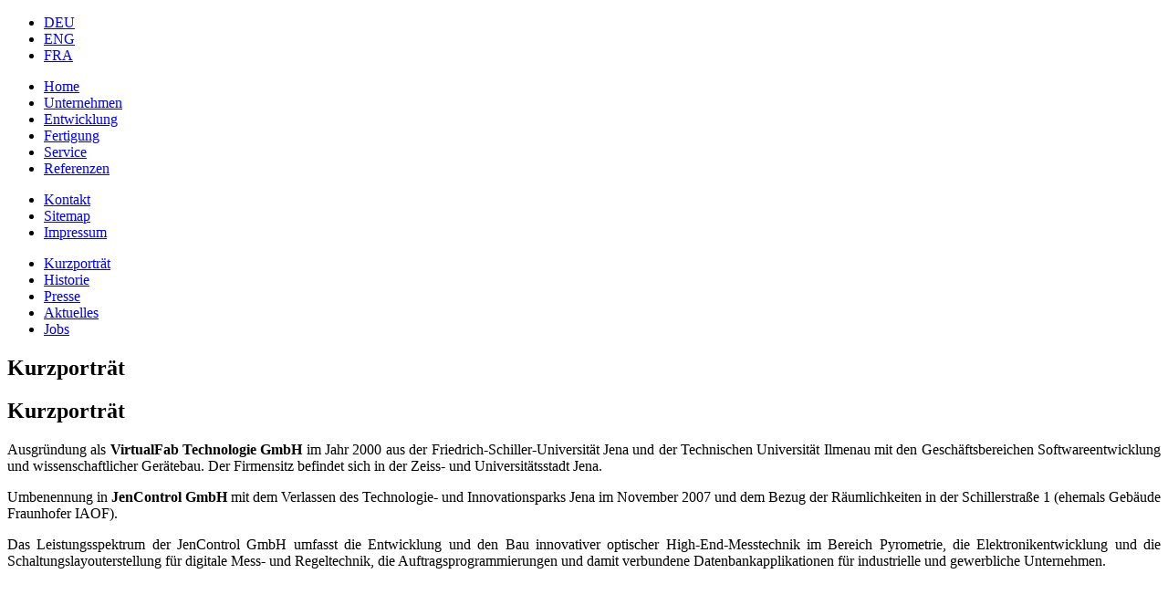

--- FILE ---
content_type: text/html; charset=utf-8
request_url: http://www.jencontrol.de/deu/unternehmen
body_size: 2728
content:
<!DOCTYPE html> 
<!-- <!DOCTYPE html PUBLIC "-//W3C//DTD XHTML 1.0 Transitional//EN" "http://www.w3.org/TR/xhtml1/DTD/xhtml1-transitional.dtd"> -->
<html xmlns="http://www.w3.org/1999/xhtml" xml:lang="de-de" lang="de-de" dir="ltr" >
<head>
<meta charset="utf-8" />
  <base href="http://www.jencontrol.de/deu/unternehmen" />
  <meta http-equiv="content-type" content="text/html; charset=utf-8" />
  <meta name="keywords" content="präzise Messtechnik, Infrarotmesstechnik, Pyrometer, Quotientenpyrometer, Ingenieurbüro, Spezialisten, Gerätebau, Automatisierungstechnik, Jena, Feinwerktechnik, Optikkonstruktion, Elektronikentwicklung, Elektronikentwurf,  Leiterplattenlayout, Softwareentwicklung, Baugruppenkonstruktion, CAD, Steuerungsbau, Programmierung, Softwareentwicklung" />
  <meta name="description" content="JenControl bietet Konstruktion, Fertigung, Gerätebau, Entwicklung von Messtechnik, Elektronikentwicklung, Softwareentwicklung, Automatisierungstechnik, Pyrometrie
" />
  <title>Unternehmen</title>
  <link href="/deu/unternehmen?format=feed&amp;type=rss" rel="alternate" type="application/rss+xml" title="RSS 2.0" />
  <link href="/deu/unternehmen?format=feed&amp;type=atom" rel="alternate" type="application/atom+xml" title="Atom 1.0" />
  <link href="/templates/jen-control/favicon.ico" rel="shortcut icon" type="image/vnd.microsoft.icon" />
  <link rel="stylesheet" href="/templates/system/css/system.css" type="text/css" />
  <link rel="stylesheet" href="/templates/jen-control/css/position.css" type="text/css" media="screen,projection"  />
  <link rel="stylesheet" href="/templates/jen-control/css/layout.css" type="text/css" media="screen,projection"  />
  <link rel="stylesheet" href="/templates/jen-control/css/print.css" type="text/css" media="print"  />
  <link rel="stylesheet" href="/templates/jen-control/css/general.css" type="text/css" />
  <link rel="stylesheet" href="/templates/jen-control/css/.css" type="text/css" />
  <link rel="stylesheet" href="/media/mod_languages/css/template.css" type="text/css" />
  <script src="/media/system/js/mootools-core.js" type="text/javascript"></script>
  <script src="/media/system/js/core.js" type="text/javascript"></script>
  <script src="/media/system/js/caption.js" type="text/javascript"></script>
  <script src="/media/system/js/mootools-more.js" type="text/javascript"></script>
  <script type="text/javascript">
window.addEvent('load', function() {
				new JCaption('img.caption');
			});window.addEvent('domready', function() {
			$$('.hasTip').each(function(el) {
				var title = el.get('title');
				if (title) {
					var parts = title.split('::', 2);
					el.store('tip:title', parts[0]);
					el.store('tip:text', parts[1]);
				}
			});
			var JTooltips = new Tips($$('.hasTip'), { maxTitleChars: 50, fixed: false});
		});
  </script>


<link rel="stylesheet" href="/modules/mod_je_camera/css/camera.css" type="text/css" />



<!--[if lte IE 6]>
<link href="/templates/jen-control/css/ieonly.css" rel="stylesheet" type="text/css" />
<![endif]-->

<!--[if IE 7]>
<link href="/templates/jen-control/css/ie7only.css" rel="stylesheet" type="text/css" />
<![endif]-->

<script src='https://www.google.com/recaptcha/api.js'></script>

</head>

<body>

<div id="all">
        <div id="back">
                <div id="header">
                                <div class="logoheader">
 
                                </div><!-- end logoheader -->


                                        <div class="mod-languages">

	<ul class="lang-inline">
						<li class="lang-active" dir="ltr">
			<a href="/deu/unternehmen">
							DEU						</a>
			</li>
								<li class="" dir="ltr">
			<a href="/eng/company">
							ENG						</a>
			</li>
								<li class="" dir="ltr">
			<a href="/fra/entreprise">
							FRA						</a>
			</li>
				</ul>

</div>

                                        <div id="line">
                         
                                        
<ul class="menuhaupt">
<li class="item-103"><a href="/deu/" >Home</a></li><li class="item-161 current active parent"><a href="/deu/unternehmen" >Unternehmen</a></li><li class="item-162 parent"><a href="/deu/entwicklung" >Entwicklung</a></li><li class="item-169"><a href="/deu/fertigung" >Fertigung</a></li><li class="item-170"><a href="/deu/service" >Service</a></li><li class="item-160 parent"><a href="/deu/referenzen" >Referenzen</a></li></ul>

<ul class="menurecht">
<li class="item-111 parent"><a href="/deu/kontakt" >Kontakt</a></li><li class="item-112"><a href="/deu/sitemap" >Sitemap</a></li><li class="item-110"><a href="/deu/impressum" >Impressum</a></li></ul>

                                        </div> <!-- end line -->


                        </div><!-- end header -->
						
						
                        <div id="contentarea">
                                        <div id="breadcrumbs">

                                                        

                                        </div>

									
										
										
                                        

                                                        <div class="left1 leftbigger" id="nav">
																<div class="moduletable">
 
<ul class="menuunter">
<li class="item-184"><a href="/deu/unternehmen/kurzportraet" >Kurzporträt</a></li><li class="item-185"><a href="/deu/unternehmen/historie" >Historie</a></li><li class="item-186"><a href="/deu/unternehmen/presse" >Presse</a></li><li class="item-187"><a href="/deu/unternehmen/aktuelles" >Aktuelles</a></li><li class="item-188"><a href="/deu/unternehmen/jobs" >Jobs</a></li></ul>
</div>

                                                                
                                                                


                                                        </div><!-- end navi -->
																												
														

                                        <div id="wrapper2" >

										        										
										
                                                <div id="main">



                                                        
<div id="system-message-container">
</div>
                                                        <div class="blog">

	



	<div class="category-desc">
				<h2>Kurzporträt</h2>		<div class="clr"></div>
	</div>


<div class="items-leading">
			<div class="leading-0">
			
	<h2>
					Kurzporträt			</h2>





<p align="justify">Ausgründung als <strong>VirtualFab Technologie GmbH</strong> im Jahr 2000 aus der Friedrich-Schiller-Universität Jena und der Technischen Universität Ilmenau mit den Geschäftsbereichen Softwareentwicklung und wissenschaftlicher Gerätebau. Der Firmensitz befindet sich in der Zeiss- und Universitätsstadt Jena.</p>
<p align="justify">Umbenennung in <strong>JenControl GmbH</strong> mit dem Verlassen des Technologie- und Innovationsparks Jena im November 2007 und dem Bezug der Räumlichkeiten in der Schillerstraße 1 (ehemals Gebäude Fraunhofer IAOF).</p>
<p align="justify">Das Leistungsspektrum der JenControl GmbH umfasst die Entwicklung und den Bau innovativer optischer High-End-Messtechnik im Bereich Pyrometrie, die Elektronikentwicklung und die Schaltungslayouterstellung für digitale Mess- und Regeltechnik, die Auftragsprogrammierungen und damit verbundene Datenbankapplikationen für industrielle und gewerbliche Unternehmen.</p>


<div class="item-separator"></div>
		</div>
			</div>



	

</div>


                                                </div><!-- end main -->

                                        </div><!-- end wrapper -->

                                
                        
                                <div class="wrap"></div>

                                </div> <!-- end contentarea -->

                        </div><!-- back -->

                </div><!-- all -->

				
				
				
				
				
				
				
                <div id="footer-outer">
                        
                        <div id="footer-sub">


                                <div id="footer">

                                        
                                        <p>
                                                
                                        </p>


                                </div><!-- end footer -->

                        </div>

                </div>
				
        </body>
</html>
